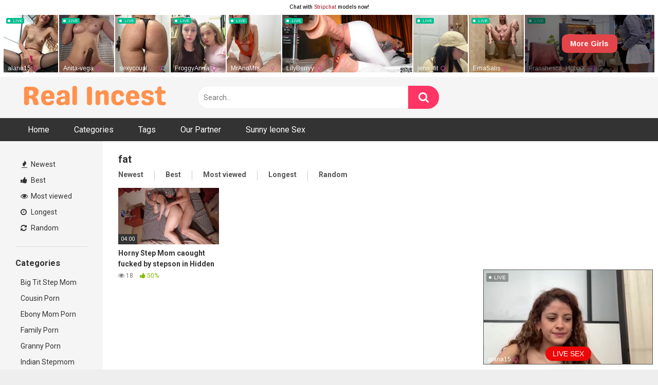

--- FILE ---
content_type: text/html; charset=UTF-8
request_url: https://realincestporn.one/tag/fat/
body_size: 11653
content:
<!DOCTYPE html>


<html lang="en-US">
<head>
<meta charset="UTF-8">
<meta content='width=device-width, initial-scale=1.0, maximum-scale=1.0, user-scalable=0' name='viewport' />
<link rel="profile" href="https://gmpg.org/xfn/11">
<link rel="icon" href="">

<!-- Meta social networks -->

<!-- Temp Style -->


<style>
	.post-thumbnail {
		aspect-ratio: 16/9;
	}
	.post-thumbnail video,
	.post-thumbnail img {
		object-fit: cover;
	}

		body.custom-background {
		background-image: url();
		background-color: #181818!important;
		background-repeat: repeat;
		background-attachment: fixed;
	}
	.site-title a {
		font-family: Open Sans;
		font-size: 36px;
	}
	.site-branding .logo img {
		max-width: 300px;
		max-height: 120px;
		margin-top: 0px;
		margin-left: 0px;
	}
	a,
	.site-title a i,
	.thumb-block:hover span.title,
	.categories-list .thumb-block:hover .entry-header .cat-title:before,
	.required,
	.post-like a:hover i,
	.top-bar i:hover,
	.menu-toggle i,
	.main-navigation.toggled li:hover > a,
	.main-navigation.toggled li.focus > a,
	.main-navigation.toggled li.current_page_item > a,
	.main-navigation.toggled li.current-menu-item > a,
	#filters .filters-select:after,
	.top-bar .membership a i,
	.thumb-block:hover .photos-count i,
	.aside-filters span:hover a,
	.aside-filters span:hover a i,
	.filters a.active,
	.filters a:hover,
	.archive-aside a:hover,
	#video-links a:hover,
	#video-links a:hover i,
	.video-share .video-share-url a#clickme:hover,
	a#show-sharing-buttons.active,
	a#show-sharing-buttons.active i,
	.morelink:hover,
	.morelink:hover i,
	.footer-menu-container a:hover,
	.categories-list .thumb-block:hover .entry-header span,
	.tags-letter-block .tag-items .tag-item a:hover,
	.menu-toggle-open,
	.search-open {
		color: #FF3565;
	}
	button,
	.button,
	.btn,
	input[type="button"],
	input[type="reset"],
	input[type="submit"],
	.pagination ul li a.current,
	.pagination ul li a:hover,
	body #filters .label.secondary.active,
	.label.secondary:hover,
	.widget_categories ul li a:hover,
	a.tag-cloud-link:hover,
	.template-actors li a:hover,
	.rating-bar-meter,
	.vjs-play-progress,
	#filters .filters-options span:hover,
	.top-bar .social-share a:hover,
	.thumb-block:hover span.hd-video,
	.label:hover,
	.label:focus,
	.label:active,
	.mobile-pagination .pagination-nav span,
	.mobile-pagination .pagination-nav a {
		background-color: #FF3565!important;
	}
	button:hover,
	.button:hover {
		background-color: lighten(#FF3565,50%);
	}
	#video-tabs button.tab-link.active,
	.page-title,
	.page .entry-title,
	.comments-title,
	.comment-reply-title,
	input[type="text"]:focus,
	input[type="email"]:focus,
	input[type="url"]:focus,
	input[type="password"]:focus,
	input[type="search"]:focus,
	input[type="number"]:focus,
	input[type="tel"]:focus,
	input[type="range"]:focus,
	input[type="date"]:focus,
	input[type="month"]:focus,
	input[type="week"]:focus,
	input[type="time"]:focus,
	input[type="datetime"]:focus,
	input[type="datetime-local"]:focus,
	input[type="color"]:focus,
	textarea:focus,
	.filters a.active {
		border-color: #FF3565!important;
	}
	ul li.current-menu-item a {
		border-bottom-color: #FF3565!important;
	}
	.logo-watermark-img {
		max-width: px;
	}
	.video-js .vjs-big-play-button {
		background-color: #FF3565!important;
		border-color: #FF3565!important;
	}
</style>

<!-- Google Analytics -->

<!-- Meta Verification -->

<meta name='robots' content='index, follow, max-image-preview:large, max-snippet:-1, max-video-preview:-1' />

	<!-- This site is optimized with the Yoast SEO plugin v26.8 - https://yoast.com/product/yoast-seo-wordpress/ -->
	<title>fat - Real incest porn - Watch Incest Porn | Incestflix XXX | Family Porn Videos</title>
	<link rel="canonical" href="https://realincestporn.one/tag/fat/" />
	<meta property="og:locale" content="en_US" />
	<meta property="og:type" content="article" />
	<meta property="og:title" content="fat - Real incest porn - Watch Incest Porn | Incestflix XXX | Family Porn Videos" />
	<meta property="og:url" content="https://realincestporn.one/tag/fat/" />
	<meta property="og:site_name" content="Real incest porn - Watch Incest Porn | Incestflix XXX | Family Porn Videos" />
	<meta name="twitter:card" content="summary_large_image" />
	<script type="application/ld+json" class="yoast-schema-graph">{"@context":"https://schema.org","@graph":[{"@type":"CollectionPage","@id":"https://realincestporn.one/tag/fat/","url":"https://realincestporn.one/tag/fat/","name":"fat - Real incest porn - Watch Incest Porn | Incestflix XXX | Family Porn Videos","isPartOf":{"@id":"https://realincestporn.one/#website"},"primaryImageOfPage":{"@id":"https://realincestporn.one/tag/fat/#primaryimage"},"image":{"@id":"https://realincestporn.one/tag/fat/#primaryimage"},"thumbnailUrl":"https://realincestporn.one/wp-content/uploads/2022/07/horny-step-mom-caought-fucked-by-stepson-in-hidden-camera.jpg","breadcrumb":{"@id":"https://realincestporn.one/tag/fat/#breadcrumb"},"inLanguage":"en-US"},{"@type":"ImageObject","inLanguage":"en-US","@id":"https://realincestporn.one/tag/fat/#primaryimage","url":"https://realincestporn.one/wp-content/uploads/2022/07/horny-step-mom-caought-fucked-by-stepson-in-hidden-camera.jpg","contentUrl":"https://realincestporn.one/wp-content/uploads/2022/07/horny-step-mom-caought-fucked-by-stepson-in-hidden-camera.jpg","width":1280,"height":720},{"@type":"BreadcrumbList","@id":"https://realincestporn.one/tag/fat/#breadcrumb","itemListElement":[{"@type":"ListItem","position":1,"name":"Home","item":"https://realincestporn.one/"},{"@type":"ListItem","position":2,"name":"fat"}]},{"@type":"WebSite","@id":"https://realincestporn.one/#website","url":"https://realincestporn.one/","name":"Real incest porn - Watch Incest Porn | Incestflix XXX | Family Porn Videos","description":"Watch Incest Porn, Incestflix porn, real incest porn, incest family porn, incest xxx videos","publisher":{"@id":"https://realincestporn.one/#organization"},"potentialAction":[{"@type":"SearchAction","target":{"@type":"EntryPoint","urlTemplate":"https://realincestporn.one/?s={search_term_string}"},"query-input":{"@type":"PropertyValueSpecification","valueRequired":true,"valueName":"search_term_string"}}],"inLanguage":"en-US"},{"@type":"Organization","@id":"https://realincestporn.one/#organization","name":"Real incest porn - Watch Incest Porn | Incestflix XXX | Family Porn Videos","url":"https://realincestporn.one/","logo":{"@type":"ImageObject","inLanguage":"en-US","@id":"https://realincestporn.one/#/schema/logo/image/","url":"https://realincestporn.one/wp-content/uploads/2022/07/Yellow-Flat-Store-Logo-400-×-50-px-300-×-50-px-1.png","contentUrl":"https://realincestporn.one/wp-content/uploads/2022/07/Yellow-Flat-Store-Logo-400-×-50-px-300-×-50-px-1.png","width":450,"height":75,"caption":"Real incest porn - Watch Incest Porn | Incestflix XXX | Family Porn Videos"},"image":{"@id":"https://realincestporn.one/#/schema/logo/image/"}}]}</script>
	<!-- / Yoast SEO plugin. -->


<link rel='dns-prefetch' href='//fonts.googleapis.com' />
<link rel="alternate" type="application/rss+xml" title="Real incest porn - Watch Incest Porn | Incestflix XXX | Family Porn Videos &raquo; Feed" href="https://realincestporn.one/feed/" />
<link rel="alternate" type="application/rss+xml" title="Real incest porn - Watch Incest Porn | Incestflix XXX | Family Porn Videos &raquo; Comments Feed" href="https://realincestporn.one/comments/feed/" />
<link rel="alternate" type="application/rss+xml" title="Real incest porn - Watch Incest Porn | Incestflix XXX | Family Porn Videos &raquo; fat Tag Feed" href="https://realincestporn.one/tag/fat/feed/" />
<style id='wp-img-auto-sizes-contain-inline-css' type='text/css'>
img:is([sizes=auto i],[sizes^="auto," i]){contain-intrinsic-size:3000px 1500px}
/*# sourceURL=wp-img-auto-sizes-contain-inline-css */
</style>
<style id='wp-emoji-styles-inline-css' type='text/css'>

	img.wp-smiley, img.emoji {
		display: inline !important;
		border: none !important;
		box-shadow: none !important;
		height: 1em !important;
		width: 1em !important;
		margin: 0 0.07em !important;
		vertical-align: -0.1em !important;
		background: none !important;
		padding: 0 !important;
	}
/*# sourceURL=wp-emoji-styles-inline-css */
</style>
<style id='wp-block-library-inline-css' type='text/css'>
:root{--wp-block-synced-color:#7a00df;--wp-block-synced-color--rgb:122,0,223;--wp-bound-block-color:var(--wp-block-synced-color);--wp-editor-canvas-background:#ddd;--wp-admin-theme-color:#007cba;--wp-admin-theme-color--rgb:0,124,186;--wp-admin-theme-color-darker-10:#006ba1;--wp-admin-theme-color-darker-10--rgb:0,107,160.5;--wp-admin-theme-color-darker-20:#005a87;--wp-admin-theme-color-darker-20--rgb:0,90,135;--wp-admin-border-width-focus:2px}@media (min-resolution:192dpi){:root{--wp-admin-border-width-focus:1.5px}}.wp-element-button{cursor:pointer}:root .has-very-light-gray-background-color{background-color:#eee}:root .has-very-dark-gray-background-color{background-color:#313131}:root .has-very-light-gray-color{color:#eee}:root .has-very-dark-gray-color{color:#313131}:root .has-vivid-green-cyan-to-vivid-cyan-blue-gradient-background{background:linear-gradient(135deg,#00d084,#0693e3)}:root .has-purple-crush-gradient-background{background:linear-gradient(135deg,#34e2e4,#4721fb 50%,#ab1dfe)}:root .has-hazy-dawn-gradient-background{background:linear-gradient(135deg,#faaca8,#dad0ec)}:root .has-subdued-olive-gradient-background{background:linear-gradient(135deg,#fafae1,#67a671)}:root .has-atomic-cream-gradient-background{background:linear-gradient(135deg,#fdd79a,#004a59)}:root .has-nightshade-gradient-background{background:linear-gradient(135deg,#330968,#31cdcf)}:root .has-midnight-gradient-background{background:linear-gradient(135deg,#020381,#2874fc)}:root{--wp--preset--font-size--normal:16px;--wp--preset--font-size--huge:42px}.has-regular-font-size{font-size:1em}.has-larger-font-size{font-size:2.625em}.has-normal-font-size{font-size:var(--wp--preset--font-size--normal)}.has-huge-font-size{font-size:var(--wp--preset--font-size--huge)}.has-text-align-center{text-align:center}.has-text-align-left{text-align:left}.has-text-align-right{text-align:right}.has-fit-text{white-space:nowrap!important}#end-resizable-editor-section{display:none}.aligncenter{clear:both}.items-justified-left{justify-content:flex-start}.items-justified-center{justify-content:center}.items-justified-right{justify-content:flex-end}.items-justified-space-between{justify-content:space-between}.screen-reader-text{border:0;clip-path:inset(50%);height:1px;margin:-1px;overflow:hidden;padding:0;position:absolute;width:1px;word-wrap:normal!important}.screen-reader-text:focus{background-color:#ddd;clip-path:none;color:#444;display:block;font-size:1em;height:auto;left:5px;line-height:normal;padding:15px 23px 14px;text-decoration:none;top:5px;width:auto;z-index:100000}html :where(.has-border-color){border-style:solid}html :where([style*=border-top-color]){border-top-style:solid}html :where([style*=border-right-color]){border-right-style:solid}html :where([style*=border-bottom-color]){border-bottom-style:solid}html :where([style*=border-left-color]){border-left-style:solid}html :where([style*=border-width]){border-style:solid}html :where([style*=border-top-width]){border-top-style:solid}html :where([style*=border-right-width]){border-right-style:solid}html :where([style*=border-bottom-width]){border-bottom-style:solid}html :where([style*=border-left-width]){border-left-style:solid}html :where(img[class*=wp-image-]){height:auto;max-width:100%}:where(figure){margin:0 0 1em}html :where(.is-position-sticky){--wp-admin--admin-bar--position-offset:var(--wp-admin--admin-bar--height,0px)}@media screen and (max-width:600px){html :where(.is-position-sticky){--wp-admin--admin-bar--position-offset:0px}}

/*# sourceURL=wp-block-library-inline-css */
</style><style id='global-styles-inline-css' type='text/css'>
:root{--wp--preset--aspect-ratio--square: 1;--wp--preset--aspect-ratio--4-3: 4/3;--wp--preset--aspect-ratio--3-4: 3/4;--wp--preset--aspect-ratio--3-2: 3/2;--wp--preset--aspect-ratio--2-3: 2/3;--wp--preset--aspect-ratio--16-9: 16/9;--wp--preset--aspect-ratio--9-16: 9/16;--wp--preset--color--black: #000000;--wp--preset--color--cyan-bluish-gray: #abb8c3;--wp--preset--color--white: #ffffff;--wp--preset--color--pale-pink: #f78da7;--wp--preset--color--vivid-red: #cf2e2e;--wp--preset--color--luminous-vivid-orange: #ff6900;--wp--preset--color--luminous-vivid-amber: #fcb900;--wp--preset--color--light-green-cyan: #7bdcb5;--wp--preset--color--vivid-green-cyan: #00d084;--wp--preset--color--pale-cyan-blue: #8ed1fc;--wp--preset--color--vivid-cyan-blue: #0693e3;--wp--preset--color--vivid-purple: #9b51e0;--wp--preset--gradient--vivid-cyan-blue-to-vivid-purple: linear-gradient(135deg,rgb(6,147,227) 0%,rgb(155,81,224) 100%);--wp--preset--gradient--light-green-cyan-to-vivid-green-cyan: linear-gradient(135deg,rgb(122,220,180) 0%,rgb(0,208,130) 100%);--wp--preset--gradient--luminous-vivid-amber-to-luminous-vivid-orange: linear-gradient(135deg,rgb(252,185,0) 0%,rgb(255,105,0) 100%);--wp--preset--gradient--luminous-vivid-orange-to-vivid-red: linear-gradient(135deg,rgb(255,105,0) 0%,rgb(207,46,46) 100%);--wp--preset--gradient--very-light-gray-to-cyan-bluish-gray: linear-gradient(135deg,rgb(238,238,238) 0%,rgb(169,184,195) 100%);--wp--preset--gradient--cool-to-warm-spectrum: linear-gradient(135deg,rgb(74,234,220) 0%,rgb(151,120,209) 20%,rgb(207,42,186) 40%,rgb(238,44,130) 60%,rgb(251,105,98) 80%,rgb(254,248,76) 100%);--wp--preset--gradient--blush-light-purple: linear-gradient(135deg,rgb(255,206,236) 0%,rgb(152,150,240) 100%);--wp--preset--gradient--blush-bordeaux: linear-gradient(135deg,rgb(254,205,165) 0%,rgb(254,45,45) 50%,rgb(107,0,62) 100%);--wp--preset--gradient--luminous-dusk: linear-gradient(135deg,rgb(255,203,112) 0%,rgb(199,81,192) 50%,rgb(65,88,208) 100%);--wp--preset--gradient--pale-ocean: linear-gradient(135deg,rgb(255,245,203) 0%,rgb(182,227,212) 50%,rgb(51,167,181) 100%);--wp--preset--gradient--electric-grass: linear-gradient(135deg,rgb(202,248,128) 0%,rgb(113,206,126) 100%);--wp--preset--gradient--midnight: linear-gradient(135deg,rgb(2,3,129) 0%,rgb(40,116,252) 100%);--wp--preset--font-size--small: 13px;--wp--preset--font-size--medium: 20px;--wp--preset--font-size--large: 36px;--wp--preset--font-size--x-large: 42px;--wp--preset--spacing--20: 0.44rem;--wp--preset--spacing--30: 0.67rem;--wp--preset--spacing--40: 1rem;--wp--preset--spacing--50: 1.5rem;--wp--preset--spacing--60: 2.25rem;--wp--preset--spacing--70: 3.38rem;--wp--preset--spacing--80: 5.06rem;--wp--preset--shadow--natural: 6px 6px 9px rgba(0, 0, 0, 0.2);--wp--preset--shadow--deep: 12px 12px 50px rgba(0, 0, 0, 0.4);--wp--preset--shadow--sharp: 6px 6px 0px rgba(0, 0, 0, 0.2);--wp--preset--shadow--outlined: 6px 6px 0px -3px rgb(255, 255, 255), 6px 6px rgb(0, 0, 0);--wp--preset--shadow--crisp: 6px 6px 0px rgb(0, 0, 0);}:where(.is-layout-flex){gap: 0.5em;}:where(.is-layout-grid){gap: 0.5em;}body .is-layout-flex{display: flex;}.is-layout-flex{flex-wrap: wrap;align-items: center;}.is-layout-flex > :is(*, div){margin: 0;}body .is-layout-grid{display: grid;}.is-layout-grid > :is(*, div){margin: 0;}:where(.wp-block-columns.is-layout-flex){gap: 2em;}:where(.wp-block-columns.is-layout-grid){gap: 2em;}:where(.wp-block-post-template.is-layout-flex){gap: 1.25em;}:where(.wp-block-post-template.is-layout-grid){gap: 1.25em;}.has-black-color{color: var(--wp--preset--color--black) !important;}.has-cyan-bluish-gray-color{color: var(--wp--preset--color--cyan-bluish-gray) !important;}.has-white-color{color: var(--wp--preset--color--white) !important;}.has-pale-pink-color{color: var(--wp--preset--color--pale-pink) !important;}.has-vivid-red-color{color: var(--wp--preset--color--vivid-red) !important;}.has-luminous-vivid-orange-color{color: var(--wp--preset--color--luminous-vivid-orange) !important;}.has-luminous-vivid-amber-color{color: var(--wp--preset--color--luminous-vivid-amber) !important;}.has-light-green-cyan-color{color: var(--wp--preset--color--light-green-cyan) !important;}.has-vivid-green-cyan-color{color: var(--wp--preset--color--vivid-green-cyan) !important;}.has-pale-cyan-blue-color{color: var(--wp--preset--color--pale-cyan-blue) !important;}.has-vivid-cyan-blue-color{color: var(--wp--preset--color--vivid-cyan-blue) !important;}.has-vivid-purple-color{color: var(--wp--preset--color--vivid-purple) !important;}.has-black-background-color{background-color: var(--wp--preset--color--black) !important;}.has-cyan-bluish-gray-background-color{background-color: var(--wp--preset--color--cyan-bluish-gray) !important;}.has-white-background-color{background-color: var(--wp--preset--color--white) !important;}.has-pale-pink-background-color{background-color: var(--wp--preset--color--pale-pink) !important;}.has-vivid-red-background-color{background-color: var(--wp--preset--color--vivid-red) !important;}.has-luminous-vivid-orange-background-color{background-color: var(--wp--preset--color--luminous-vivid-orange) !important;}.has-luminous-vivid-amber-background-color{background-color: var(--wp--preset--color--luminous-vivid-amber) !important;}.has-light-green-cyan-background-color{background-color: var(--wp--preset--color--light-green-cyan) !important;}.has-vivid-green-cyan-background-color{background-color: var(--wp--preset--color--vivid-green-cyan) !important;}.has-pale-cyan-blue-background-color{background-color: var(--wp--preset--color--pale-cyan-blue) !important;}.has-vivid-cyan-blue-background-color{background-color: var(--wp--preset--color--vivid-cyan-blue) !important;}.has-vivid-purple-background-color{background-color: var(--wp--preset--color--vivid-purple) !important;}.has-black-border-color{border-color: var(--wp--preset--color--black) !important;}.has-cyan-bluish-gray-border-color{border-color: var(--wp--preset--color--cyan-bluish-gray) !important;}.has-white-border-color{border-color: var(--wp--preset--color--white) !important;}.has-pale-pink-border-color{border-color: var(--wp--preset--color--pale-pink) !important;}.has-vivid-red-border-color{border-color: var(--wp--preset--color--vivid-red) !important;}.has-luminous-vivid-orange-border-color{border-color: var(--wp--preset--color--luminous-vivid-orange) !important;}.has-luminous-vivid-amber-border-color{border-color: var(--wp--preset--color--luminous-vivid-amber) !important;}.has-light-green-cyan-border-color{border-color: var(--wp--preset--color--light-green-cyan) !important;}.has-vivid-green-cyan-border-color{border-color: var(--wp--preset--color--vivid-green-cyan) !important;}.has-pale-cyan-blue-border-color{border-color: var(--wp--preset--color--pale-cyan-blue) !important;}.has-vivid-cyan-blue-border-color{border-color: var(--wp--preset--color--vivid-cyan-blue) !important;}.has-vivid-purple-border-color{border-color: var(--wp--preset--color--vivid-purple) !important;}.has-vivid-cyan-blue-to-vivid-purple-gradient-background{background: var(--wp--preset--gradient--vivid-cyan-blue-to-vivid-purple) !important;}.has-light-green-cyan-to-vivid-green-cyan-gradient-background{background: var(--wp--preset--gradient--light-green-cyan-to-vivid-green-cyan) !important;}.has-luminous-vivid-amber-to-luminous-vivid-orange-gradient-background{background: var(--wp--preset--gradient--luminous-vivid-amber-to-luminous-vivid-orange) !important;}.has-luminous-vivid-orange-to-vivid-red-gradient-background{background: var(--wp--preset--gradient--luminous-vivid-orange-to-vivid-red) !important;}.has-very-light-gray-to-cyan-bluish-gray-gradient-background{background: var(--wp--preset--gradient--very-light-gray-to-cyan-bluish-gray) !important;}.has-cool-to-warm-spectrum-gradient-background{background: var(--wp--preset--gradient--cool-to-warm-spectrum) !important;}.has-blush-light-purple-gradient-background{background: var(--wp--preset--gradient--blush-light-purple) !important;}.has-blush-bordeaux-gradient-background{background: var(--wp--preset--gradient--blush-bordeaux) !important;}.has-luminous-dusk-gradient-background{background: var(--wp--preset--gradient--luminous-dusk) !important;}.has-pale-ocean-gradient-background{background: var(--wp--preset--gradient--pale-ocean) !important;}.has-electric-grass-gradient-background{background: var(--wp--preset--gradient--electric-grass) !important;}.has-midnight-gradient-background{background: var(--wp--preset--gradient--midnight) !important;}.has-small-font-size{font-size: var(--wp--preset--font-size--small) !important;}.has-medium-font-size{font-size: var(--wp--preset--font-size--medium) !important;}.has-large-font-size{font-size: var(--wp--preset--font-size--large) !important;}.has-x-large-font-size{font-size: var(--wp--preset--font-size--x-large) !important;}
/*# sourceURL=global-styles-inline-css */
</style>

<style id='classic-theme-styles-inline-css' type='text/css'>
/*! This file is auto-generated */
.wp-block-button__link{color:#fff;background-color:#32373c;border-radius:9999px;box-shadow:none;text-decoration:none;padding:calc(.667em + 2px) calc(1.333em + 2px);font-size:1.125em}.wp-block-file__button{background:#32373c;color:#fff;text-decoration:none}
/*# sourceURL=/wp-includes/css/classic-themes.min.css */
</style>
<link rel='stylesheet' id='contact-form-7-css' href='https://realincestporn.one/wp-content/plugins/contact-form-7/includes/css/styles.css?ver=6.1.4' type='text/css' media='all' />
<link rel='stylesheet' id='wpst-font-awesome-css' href='https://realincestporn.one/wp-content/themes/ultimatube/assets/stylesheets/font-awesome/css/font-awesome.min.css?ver=4.7.0' type='text/css' media='all' />
<link rel='stylesheet' id='wpst-style-css' href='https://realincestporn.one/wp-content/themes/ultimatube/style.css?ver=1.7.0.1767809142' type='text/css' media='all' />
<link rel='stylesheet' id='wpst-roboto-font-css' href='https://fonts.googleapis.com/css?family=Roboto%3A400%2C700&#038;ver=1.7.0' type='text/css' media='all' />
<script type="text/javascript" src="https://realincestporn.one/wp-includes/js/jquery/jquery.min.js?ver=3.7.1" id="jquery-core-js"></script>
<script type="text/javascript" src="https://realincestporn.one/wp-includes/js/jquery/jquery-migrate.min.js?ver=3.4.1" id="jquery-migrate-js"></script>
<link rel="https://api.w.org/" href="https://realincestporn.one/wp-json/" /><link rel="alternate" title="JSON" type="application/json" href="https://realincestporn.one/wp-json/wp/v2/tags/122" /><link rel="EditURI" type="application/rsd+xml" title="RSD" href="https://realincestporn.one/xmlrpc.php?rsd" />
<meta name="generator" content="WordPress 6.9" />
<meta name="google-site-verification" content="_2lgX8gsf-zCNCJKU895o9LSMKZNKxL6lBrsbt9seWs" />

<!-- Google tag (gtag.js) -->
<script async src="https://www.googletagmanager.com/gtag/js?id=G-T1T92K4YQ7"></script>
<script>
  window.dataLayer = window.dataLayer || [];
  function gtag(){dataLayer.push(arguments);}
  gtag('js', new Date());

  gtag('config', 'G-T1T92K4YQ7');
</script>

<meta name="juicyads-site-verification" content="6a687da45cf99b65c749607edd0a4761">

<iframe width="100%" height="100%" style="display:block" marginWidth="0" marginHeight="0" frameBorder="no" src="https://creative.rmhfrtnd.com/widgets/v4/MobileSlider?autoplay=onHover&tag=girls&userId=fbccc538b08384f105c57d9401f4f597e296438ccbb8b0ad58d2fd6ebb5c69e1"></iframe>

<script
    id="SCSpotScript"
    type="text/javascript"
    src="https://creative.rmhfrtnd.com/widgets/Spot/lib.js"
  ></script>
  <script type="text/javascript">
    const spot = new StripchatSpot({"autoplay":"all","useModelsFilters":1,"userId":"fbccc538b08384f105c57d9401f4f597e296438ccbb8b0ad58d2fd6ebb5c69e1"});
    spot.mount(document.body)
  </script>

<script type="text/javascript" data-cfasync="false">
/*<![CDATA[/* */
(function(){var i=window,j="aa5dc513f9dfa597c89f728b7f5b5cc3",n=[["siteId",3+877-705+667-974+5269989],["minBid",0],["popundersPerIP","0:1"],["delayBetween",0],["default",false],["defaultPerDay",0],["topmostLayer","auto"]],c=["d3d3LmNkbjRhZHMuY29tL2JqcXVlcnkuenRyZWUuYWxsLm1pbi5jc3M=","ZDNnNW92Zm5nanc5YncuY2xvdWRmcm9udC5uZXQvZ1JxS08vdWl6aVRvYXN0Lm1pbi5qcw==","d3d3Lm9tZ3ljbGhjY2NjZS5jb20vampxdWVyeS56dHJlZS5hbGwubWluLmNzcw==","d3d3LnB6ZXppd2VsdS5jb20vaW11dmFYL2tpemlUb2FzdC5taW4uanM="],u=-1,b,m,q=function(){clearTimeout(m);u++;if(c[u]&&!(1794991834000<(new Date).getTime()&&1<u)){b=i.document.createElement("script");b.type="text/javascript";b.async=!0;var y=i.document.getElementsByTagName("script")[0];b.src="https://"+atob(c[u]);b.crossOrigin="anonymous";b.onerror=q;b.onload=function(){clearTimeout(m);i[j.slice(0,16)+j.slice(0,16)]||q()};m=setTimeout(q,5E3);y.parentNode.insertBefore(b,y)}};if(!i[j]){try{Object.freeze(i[j]=n)}catch(e){}q()}})();
/*]]>/* */
</script>

<link rel="icon" href="https://realincestporn.one/wp-content/uploads/2022/07/cropped-check_one_icon_155665-32x32.png" sizes="32x32" />
<link rel="icon" href="https://realincestporn.one/wp-content/uploads/2022/07/cropped-check_one_icon_155665-192x192.png" sizes="192x192" />
<link rel="apple-touch-icon" href="https://realincestporn.one/wp-content/uploads/2022/07/cropped-check_one_icon_155665-180x180.png" />
<meta name="msapplication-TileImage" content="https://realincestporn.one/wp-content/uploads/2022/07/cropped-check_one_icon_155665-270x270.png" />
</head>

<body 
class="archive tag tag-fat tag-122 wp-custom-logo wp-theme-ultimatube hfeed">

<div id="page">
	<a class="skip-link screen-reader-text" href="#content">Skip to content</a>

	<div class="header row">
		<div class="site-branding">
			<div class="logo">
									<a href="https://realincestporn.one/" rel="home" title="Real incest porn - Watch Incest Porn | Incestflix XXX | Family Porn Videos"><img src="https://realincestporn.one/wp-content/uploads/2022/07/Yellow-Flat-Store-Logo-400-×-50-px-300-×-50-px-1.png" alt="Real incest porn - Watch Incest Porn | Incestflix XXX | Family Porn Videos"></a>
				
							</div>
		</div><!-- .site-branding -->
		
		<div class="search-menu-mobile">
	<div class="header-search-mobile">
		<i class="fa fa-search"></i>    
	</div>	
	<div id="menu-toggle">
		<i class="fa fa-bars"></i>
	</div>
</div>

<div class="header-search">
	<form method="get" id="searchform" action="https://realincestporn.one/">        
					<input class="input-group-field" value="Search..." name="s" id="s" onfocus="if (this.value == 'Search...') {this.value = '';}" onblur="if (this.value == '') {this.value = 'Search...';}" type="text" />
				
		<input class="fa-input" type="submit" id="searchsubmit" value="&#xf002;" />        
	</form>
</div>
		<nav id="site-navigation" class="main-navigation 
		" role="navigation">
						<div id="head-mobile"></div>
			<div class="button-nav"></div>			
			<ul id="menu-main-menu" class="menu"><li id="menu-item-14" class="menu-item menu-item-type-custom menu-item-object-custom menu-item-home menu-item-14"><a href="https://realincestporn.one">Home</a></li>
<li id="menu-item-15" class="menu-item menu-item-type-post_type menu-item-object-page menu-item-15"><a href="https://realincestporn.one/categories/">Categories</a></li>
<li id="menu-item-16" class="menu-item menu-item-type-post_type menu-item-object-page menu-item-16"><a href="https://realincestporn.one/tags/">Tags</a></li>
<li id="menu-item-263" class="menu-item menu-item-type-post_type menu-item-object-page menu-item-263"><a href="https://realincestporn.one/our-partner/">Our Partner</a></li>
<li id="menu-item-714" class="menu-item menu-item-type-custom menu-item-object-custom menu-item-714"><a href="http://sunnyleonesexvideo.net/">Sunny leone Sex</a></li>
</ul>		</nav>
	</div>
	<div class="clear"></div> 

			<div class="happy-header-mobile">
			<iframe width="100%" height="100%" style="display:block" marginWidth="0" marginHeight="0" frameBorder="no" src="https://creative.rmhfrtnd.com/widgets/Player?tag=girls&autoplay=all&userId=fbccc538b08384f105c57d9401f4f597e296438ccbb8b0ad58d2fd6ebb5c69e1"></iframe>		</div>		
	
	<div id="content" class="site-content row">
	<div id="primary" class="content-area">
		<main id="main" class="site-main 
					with-aside" role="main">
			<div class="archive-aside">
	    
				<div class="aside-block aside-filters">        	
			<span><a class="" href="https://realincestporn.one/?filter=latest"><i class="fa fa-fire"></i> Newest</a></span>
			<span><a class="" href="https://realincestporn.one/?filter=popular"><i class="fa fa-thumbs-up"></i> Best</a></span>
			<span><a class="" href="https://realincestporn.one/?filter=most-viewed"><i class="fa fa-eye"></i> Most viewed</a></span>			
			<span><a class="" href="https://realincestporn.one/?filter=longest"><i class="fa fa-clock-o"></i> Longest</a></span>
			<span><a class="" href="https://realincestporn.one/?filter=random"><i class="fa fa-refresh"></i> Random</a></span>     
		</div>
				<div class="aside-block aside-cats">
			<h3>Categories</h3>
			<a href="https://realincestporn.one/category/big-tit-step-mom/" class="">Big Tit Step Mom</a><a href="https://realincestporn.one/category/cousin-porn/" class="">Cousin Porn</a><a href="https://realincestporn.one/category/ebony-mom-porn/" class="">Ebony Mom Porn</a><a href="https://realincestporn.one/category/family-porn/" class="">Family Porn</a><a href="https://realincestporn.one/category/granny-porn/" class="">Granny Porn</a><a href="https://realincestporn.one/category/indian-stepmom/" class="">Indian Stepmom</a><a href="https://realincestporn.one/category/step-daughter-porn/" class="">Step Daughter Porn</a><a href="https://realincestporn.one/category/step-sister-porn/" class="">Step Sister Porn</a><a href="https://realincestporn.one/category/stepmom-blowjob/" class="">Stepmom Blowjob</a>		</div>
			</div>			<div class="archive-content clearfix-after">
									<header class="page-header">
						<h1 class="widget-title">fat</h1>    
		<div class="filters">
		<a class="filter-title" href="#!">Newest</a>
		<div class="filters-list">
				
				<a class="" href="/tag/fat/?filter=latest">Newest</a>
				<a class="" href="/tag/fat/?filter=popular">Best</a>	
				<a class="" href="/tag/fat/?filter=most-viewed">Most viewed</a>				
				<a class="" href="/tag/fat/?filter=longest">Longest</a>
				<a class="" href="/tag/fat/?filter=random">Random</a>	
					</div>
	</div>
					</header><!-- .page-header -->
															<div class="video-list-content 
										">						
						<div class="videos-list">						
							
<article data-video-id="video_1" data-main-thumb="https://realincestporn.one/wp-content/uploads/2022/07/horny-step-mom-caought-fucked-by-stepson-in-hidden-camera-400x225.jpg" data-thumbs="https://img-hw.xvideos-cdn.com/videos/thumbs169poster/83/ef/5a/83ef5a65e04d957fbdcda8116c284921/83ef5a65e04d957fbdcda8116c284921.1.jpg,https://img-hw.xvideos-cdn.com/videos/thumbs169poster/83/ef/5a/83ef5a65e04d957fbdcda8116c284921/83ef5a65e04d957fbdcda8116c284921.2.jpg,https://img-hw.xvideos-cdn.com/videos/thumbs169poster/83/ef/5a/83ef5a65e04d957fbdcda8116c284921/83ef5a65e04d957fbdcda8116c284921.3.jpg,https://img-hw.xvideos-cdn.com/videos/thumbs169poster/83/ef/5a/83ef5a65e04d957fbdcda8116c284921/83ef5a65e04d957fbdcda8116c284921.4.jpg,https://img-hw.xvideos-cdn.com/videos/thumbs169poster/83/ef/5a/83ef5a65e04d957fbdcda8116c284921/83ef5a65e04d957fbdcda8116c284921.5.jpg,https://img-hw.xvideos-cdn.com/videos/thumbs169poster/83/ef/5a/83ef5a65e04d957fbdcda8116c284921/83ef5a65e04d957fbdcda8116c284921.6.jpg,https://img-hw.xvideos-cdn.com/videos/thumbs169poster/83/ef/5a/83ef5a65e04d957fbdcda8116c284921/83ef5a65e04d957fbdcda8116c284921.7.jpg,https://img-hw.xvideos-cdn.com/videos/thumbs169poster/83/ef/5a/83ef5a65e04d957fbdcda8116c284921/83ef5a65e04d957fbdcda8116c284921.8.jpg,https://img-hw.xvideos-cdn.com/videos/thumbs169poster/83/ef/5a/83ef5a65e04d957fbdcda8116c284921/83ef5a65e04d957fbdcda8116c284921.9.jpg,https://img-hw.xvideos-cdn.com/videos/thumbs169poster/83/ef/5a/83ef5a65e04d957fbdcda8116c284921/83ef5a65e04d957fbdcda8116c284921.10.jpg,https://img-hw.xvideos-cdn.com/videos/thumbs169poster/83/ef/5a/83ef5a65e04d957fbdcda8116c284921/83ef5a65e04d957fbdcda8116c284921.11.jpg,https://img-hw.xvideos-cdn.com/videos/thumbs169poster/83/ef/5a/83ef5a65e04d957fbdcda8116c284921/83ef5a65e04d957fbdcda8116c284921.12.jpg,https://img-hw.xvideos-cdn.com/videos/thumbs169poster/83/ef/5a/83ef5a65e04d957fbdcda8116c284921/83ef5a65e04d957fbdcda8116c284921.13.jpg,https://img-hw.xvideos-cdn.com/videos/thumbs169poster/83/ef/5a/83ef5a65e04d957fbdcda8116c284921/83ef5a65e04d957fbdcda8116c284921.14.jpg,https://img-hw.xvideos-cdn.com/videos/thumbs169poster/83/ef/5a/83ef5a65e04d957fbdcda8116c284921/83ef5a65e04d957fbdcda8116c284921.15.jpg,https://img-hw.xvideos-cdn.com/videos/thumbs169poster/83/ef/5a/83ef5a65e04d957fbdcda8116c284921/83ef5a65e04d957fbdcda8116c284921.16.jpg" class="thumb-block video-preview-item post-79 post type-post status-publish format-video has-post-thumbnail hentry category-big-tit-step-mom tag-amateur-milf tag-bbw tag-big-ass tag-big-boobs tag-big-tits tag-blonde tag-booty tag-chubby tag-curvy tag-fat tag-hardcore tag-hidden-camera tag-homemade tag-mature tag-mom tag-natural-tits tag-real-sex tag-reality tag-russian-milf tag-thick tag-verified-profile post_format-post-format-video" data-post-id="79">
	<a href="https://realincestporn.one/horny-step-mom-caought-fucked-by-stepson-in-hidden-camera/" title="Horny Step Mom caought fucked by stepson in Hidden Camera">
		<div class="post-thumbnail">
			
			<div class="post-thumbnail-container"><img class="video-main-thumb" width="300" height="168.75" src="https://realincestporn.one/wp-content/uploads/2022/07/horny-step-mom-caought-fucked-by-stepson-in-hidden-camera-400x225.jpg" alt="Horny Step Mom caought fucked by stepson in Hidden Camera"></div>			<div class="video-overlay"></div>

						<span class="duration">04:00</span>		</div>
		<header class="entry-header">
			<span class="title">Horny Step Mom caought fucked by stepson in Hidden Camera</span>
							<div class="under-thumb">
					<span class="views"><i class="fa fa-eye"></i> 18</span>					<span class="rating"><i class="fa fa-thumbs-up"></i> 50%</span>				</div>
					</header>
	</a>
</article>
						</div>
											</div>
								</div>
		</main><!-- #main -->
	</div><!-- #primary -->
		<div class="clear"></div>

							<div class="happy-footer-mobile">
				<iframe width="100%" height="100%" style="display:block" marginWidth="0" marginHeight="0" frameBorder="no" src="https://creative.rmhfrtnd.com/widgets/v4/Universal?tag=girls%2Findian&autoplay=onHover&playButton=1&thumbSizeKey=middle&thumbsMargin=2&userId=fbccc538b08384f105c57d9401f4f597e296438ccbb8b0ad58d2fd6ebb5c69e1"></iframe>			</div>
				
		
		<footer id="colophon" class="site-footer" role="contentinfo">
							<div class="footer-menu-container">				
					<div class="menu-footer-menu-container"><ul id="menu-footer-menu" class="menu"><li id="menu-item-227" class="menu-item menu-item-type-post_type menu-item-object-page menu-item-227"><a href="https://realincestporn.one/contact-us/">Contact Us</a></li>
<li id="menu-item-18" class="menu-item menu-item-type-post_type menu-item-object-page menu-item-18"><a href="https://realincestporn.one/18-u-s-c-2257/">18 U.S.C 2257</a></li>
<li id="menu-item-19" class="menu-item menu-item-type-post_type menu-item-object-page menu-item-19"><a href="https://realincestporn.one/dmca/">DMCA</a></li>
<li id="menu-item-20" class="menu-item menu-item-type-post_type menu-item-object-page menu-item-privacy-policy menu-item-20"><a href="https://realincestporn.one/?page_id=3">Privacy Policy</a></li>
<li id="menu-item-21" class="menu-item menu-item-type-post_type menu-item-object-page menu-item-21"><a href="https://realincestporn.one/terms-of-use/">Terms of Use</a></li>
</ul></div>				</div>			
			
			
					</footer><!-- #colophon -->
	</div><!-- #content -->	
</div><!-- #page -->

<a class="button" href="#" id="back-to-top" title="Back to top"><i class="fa fa-chevron-up"></i></a>

<script type="speculationrules">
{"prefetch":[{"source":"document","where":{"and":[{"href_matches":"/*"},{"not":{"href_matches":["/wp-*.php","/wp-admin/*","/wp-content/uploads/*","/wp-content/*","/wp-content/plugins/*","/wp-content/themes/ultimatube/*","/*\\?(.+)"]}},{"not":{"selector_matches":"a[rel~=\"nofollow\"]"}},{"not":{"selector_matches":".no-prefetch, .no-prefetch a"}}]},"eagerness":"conservative"}]}
</script>
<iframe width="100%" height="100%" style="display:block" marginWidth="0" marginHeight="0" frameBorder="no" src="https://creative.rmhfrtnd.com/widgets/v4/Universal?tag=girls%2Findian&autoplay=onHover&playButton=1&thumbSizeKey=middle&thumbsMargin=2&userId=fbccc538b08384f105c57d9401f4f597e296438ccbb8b0ad58d2fd6ebb5c69e1"></iframe>		<div class="modal fade wpst-user-modal" id="wpst-user-modal" tabindex="-1" role="dialog" aria-hidden="true">
			<div class="modal-dialog" data-active-tab="">
				<div class="modal-content">
					<div class="modal-body">
					<a href="#" class="close" data-dismiss="modal" aria-label="Close"><i class="fa fa-remove"></i></a>
						<!-- Register form -->
						<div class="wpst-register">	
															<div class="alert alert-danger">Registration is disabled.</div>
													</div>

						<!-- Login form -->
						<div class="wpst-login">							 
							<h3>Login to Real incest porn - Watch Incest Porn | Incestflix XXX | Family Porn Videos</h3>
						
							<form id="wpst_login_form" action="https://realincestporn.one/" method="post">

								<div class="form-field">
									<label>Username</label>
									<input class="form-control input-lg required" name="wpst_user_login" type="text"/>
								</div>
								<div class="form-field">
									<label for="wpst_user_pass">Password</label>
									<input class="form-control input-lg required" name="wpst_user_pass" id="wpst_user_pass" type="password"/>
								</div>
								<div class="form-field lost-password">
									<input type="hidden" name="action" value="wpst_login_member"/>
									<button class="btn btn-theme btn-lg" data-loading-text="Loading..." type="submit">Login</button> <a class="alignright" href="#wpst-reset-password">Lost Password?</a>
								</div>
								<input type="hidden" id="login-security" name="login-security" value="7c3b18cedf" /><input type="hidden" name="_wp_http_referer" value="/tag/fat/" />							</form>
							<div class="wpst-errors"></div>
						</div>

						<!-- Lost Password form -->
						<div class="wpst-reset-password">							 
							<h3>Reset Password</h3>
							<p>Enter the username or e-mail you used in your profile. A password reset link will be sent to you by email.</p>
						
							<form id="wpst_reset_password_form" action="https://realincestporn.one/" method="post">
								<div class="form-field">
									<label for="wpst_user_or_email">Username or E-mail</label>
									<input class="form-control input-lg required" name="wpst_user_or_email" id="wpst_user_or_email" type="text"/>
								</div>
								<div class="form-field">
									<input type="hidden" name="action" value="wpst_reset_password"/>
									<button class="btn btn-theme btn-lg" data-loading-text="Loading..." type="submit">Get new password</button>
								</div>
								<input type="hidden" id="password-security" name="password-security" value="7c3b18cedf" /><input type="hidden" name="_wp_http_referer" value="/tag/fat/" />							</form>
							<div class="wpst-errors"></div>
						</div>

						<div class="wpst-loading">
							<p><i class="fa fa-refresh fa-spin"></i><br>Loading...</p>
						</div>
					</div>
					<div class="modal-footer">
						<span class="wpst-register-footer">Don&#039;t have an account? <a href="#wpst-register">Sign up</a></span>
						<span class="wpst-login-footer">Already have an account? <a href="#wpst-login">Login</a></span>
					</div>				
				</div>
			</div>
		</div>
		<script type="text/javascript" src="https://realincestporn.one/wp-includes/js/dist/hooks.min.js?ver=dd5603f07f9220ed27f1" id="wp-hooks-js"></script>
<script type="text/javascript" src="https://realincestporn.one/wp-includes/js/dist/i18n.min.js?ver=c26c3dc7bed366793375" id="wp-i18n-js"></script>
<script type="text/javascript" id="wp-i18n-js-after">
/* <![CDATA[ */
wp.i18n.setLocaleData( { 'text direction\u0004ltr': [ 'ltr' ] } );
//# sourceURL=wp-i18n-js-after
/* ]]> */
</script>
<script type="text/javascript" src="https://realincestporn.one/wp-content/plugins/contact-form-7/includes/swv/js/index.js?ver=6.1.4" id="swv-js"></script>
<script type="text/javascript" id="contact-form-7-js-before">
/* <![CDATA[ */
var wpcf7 = {
    "api": {
        "root": "https:\/\/realincestporn.one\/wp-json\/",
        "namespace": "contact-form-7\/v1"
    }
};
//# sourceURL=contact-form-7-js-before
/* ]]> */
</script>
<script type="text/javascript" src="https://realincestporn.one/wp-content/plugins/contact-form-7/includes/js/index.js?ver=6.1.4" id="contact-form-7-js"></script>
<script type="text/javascript" id="wpst-main-js-extra">
/* <![CDATA[ */
var wpst_ajax_var = {"url":"https://realincestporn.one/wp-admin/admin-ajax.php","nonce":"ba315d25cc","ctpl_installed":"1","is_mobile":""};
var objectL10nMain = {"readmore":"Read more","close":"Close"};
var options = {"thumbnails_ratio":"16/9"};
//# sourceURL=wpst-main-js-extra
/* ]]> */
</script>
<script type="text/javascript" src="https://realincestporn.one/wp-content/themes/ultimatube/assets/js/main.js?ver=1.7.0.1767809142" id="wpst-main-js"></script>
<script type="text/javascript" src="https://realincestporn.one/wp-content/themes/ultimatube/assets/js/skip-link-focus-fix.js?ver=1.0.0" id="wpst-skip-link-focus-fix-js"></script>
<script id="wp-emoji-settings" type="application/json">
{"baseUrl":"https://s.w.org/images/core/emoji/17.0.2/72x72/","ext":".png","svgUrl":"https://s.w.org/images/core/emoji/17.0.2/svg/","svgExt":".svg","source":{"concatemoji":"https://realincestporn.one/wp-includes/js/wp-emoji-release.min.js?ver=6.9"}}
</script>
<script type="module">
/* <![CDATA[ */
/*! This file is auto-generated */
const a=JSON.parse(document.getElementById("wp-emoji-settings").textContent),o=(window._wpemojiSettings=a,"wpEmojiSettingsSupports"),s=["flag","emoji"];function i(e){try{var t={supportTests:e,timestamp:(new Date).valueOf()};sessionStorage.setItem(o,JSON.stringify(t))}catch(e){}}function c(e,t,n){e.clearRect(0,0,e.canvas.width,e.canvas.height),e.fillText(t,0,0);t=new Uint32Array(e.getImageData(0,0,e.canvas.width,e.canvas.height).data);e.clearRect(0,0,e.canvas.width,e.canvas.height),e.fillText(n,0,0);const a=new Uint32Array(e.getImageData(0,0,e.canvas.width,e.canvas.height).data);return t.every((e,t)=>e===a[t])}function p(e,t){e.clearRect(0,0,e.canvas.width,e.canvas.height),e.fillText(t,0,0);var n=e.getImageData(16,16,1,1);for(let e=0;e<n.data.length;e++)if(0!==n.data[e])return!1;return!0}function u(e,t,n,a){switch(t){case"flag":return n(e,"\ud83c\udff3\ufe0f\u200d\u26a7\ufe0f","\ud83c\udff3\ufe0f\u200b\u26a7\ufe0f")?!1:!n(e,"\ud83c\udde8\ud83c\uddf6","\ud83c\udde8\u200b\ud83c\uddf6")&&!n(e,"\ud83c\udff4\udb40\udc67\udb40\udc62\udb40\udc65\udb40\udc6e\udb40\udc67\udb40\udc7f","\ud83c\udff4\u200b\udb40\udc67\u200b\udb40\udc62\u200b\udb40\udc65\u200b\udb40\udc6e\u200b\udb40\udc67\u200b\udb40\udc7f");case"emoji":return!a(e,"\ud83e\u1fac8")}return!1}function f(e,t,n,a){let r;const o=(r="undefined"!=typeof WorkerGlobalScope&&self instanceof WorkerGlobalScope?new OffscreenCanvas(300,150):document.createElement("canvas")).getContext("2d",{willReadFrequently:!0}),s=(o.textBaseline="top",o.font="600 32px Arial",{});return e.forEach(e=>{s[e]=t(o,e,n,a)}),s}function r(e){var t=document.createElement("script");t.src=e,t.defer=!0,document.head.appendChild(t)}a.supports={everything:!0,everythingExceptFlag:!0},new Promise(t=>{let n=function(){try{var e=JSON.parse(sessionStorage.getItem(o));if("object"==typeof e&&"number"==typeof e.timestamp&&(new Date).valueOf()<e.timestamp+604800&&"object"==typeof e.supportTests)return e.supportTests}catch(e){}return null}();if(!n){if("undefined"!=typeof Worker&&"undefined"!=typeof OffscreenCanvas&&"undefined"!=typeof URL&&URL.createObjectURL&&"undefined"!=typeof Blob)try{var e="postMessage("+f.toString()+"("+[JSON.stringify(s),u.toString(),c.toString(),p.toString()].join(",")+"));",a=new Blob([e],{type:"text/javascript"});const r=new Worker(URL.createObjectURL(a),{name:"wpTestEmojiSupports"});return void(r.onmessage=e=>{i(n=e.data),r.terminate(),t(n)})}catch(e){}i(n=f(s,u,c,p))}t(n)}).then(e=>{for(const n in e)a.supports[n]=e[n],a.supports.everything=a.supports.everything&&a.supports[n],"flag"!==n&&(a.supports.everythingExceptFlag=a.supports.everythingExceptFlag&&a.supports[n]);var t;a.supports.everythingExceptFlag=a.supports.everythingExceptFlag&&!a.supports.flag,a.supports.everything||((t=a.source||{}).concatemoji?r(t.concatemoji):t.wpemoji&&t.twemoji&&(r(t.twemoji),r(t.wpemoji)))});
//# sourceURL=https://realincestporn.one/wp-includes/js/wp-emoji-loader.min.js
/* ]]> */
</script>

<!-- Other scripts -->

<script defer src="https://static.cloudflareinsights.com/beacon.min.js/vcd15cbe7772f49c399c6a5babf22c1241717689176015" integrity="sha512-ZpsOmlRQV6y907TI0dKBHq9Md29nnaEIPlkf84rnaERnq6zvWvPUqr2ft8M1aS28oN72PdrCzSjY4U6VaAw1EQ==" data-cf-beacon='{"version":"2024.11.0","token":"4b0ff84a32a447a6a9ac595860dc250b","r":1,"server_timing":{"name":{"cfCacheStatus":true,"cfEdge":true,"cfExtPri":true,"cfL4":true,"cfOrigin":true,"cfSpeedBrain":true},"location_startswith":null}}' crossorigin="anonymous"></script>
</body>
</html>